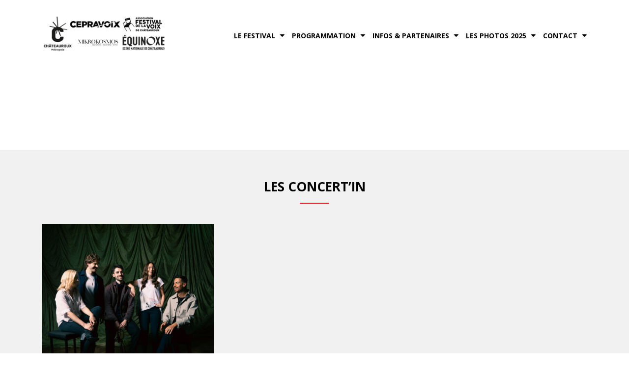

--- FILE ---
content_type: text/html; charset=UTF-8
request_url: https://www.festivaldelavoixchateauroux.fr/tag/s-valencay/
body_size: 6995
content:
<!doctype html>
<html lang="fr-FR">
<head>
	<title>Archives des S Valençay - Festival de la voix</title>
	<meta charset="UTF-8" />
	<meta name="viewport" content="width=device-width, initial-scale=1, maximum-scale=1, user-scalable=no" />
	<link rel="profile" href="https://gmpg.org/xfn/11" />
	<link rel="shortcut icon" href="https://www.festivaldelavoixchateauroux.fr/wp-content/themes/festival/favicon.ico" type="image/x-icon"/>
	<link rel="preconnect" href="https://fonts.gstatic.com">

	<script type="text/javascript">
		var GB_TEMPLATE_URL = "https://www.festivaldelavoixchateauroux.fr/wp-content/themes/festival";
	</script>

	<meta name='robots' content='index, follow, max-image-preview:large, max-snippet:-1, max-video-preview:-1' />

	<!-- This site is optimized with the Yoast SEO plugin v24.5 - https://yoast.com/wordpress/plugins/seo/ -->
	<link rel="canonical" href="https://www.festivaldelavoixchateauroux.fr/tag/s-valencay/" />
	<meta property="og:locale" content="fr_FR" />
	<meta property="og:type" content="article" />
	<meta property="og:title" content="Archives des S Valençay - Festival de la voix" />
	<meta property="og:url" content="https://www.festivaldelavoixchateauroux.fr/tag/s-valencay/" />
	<meta property="og:site_name" content="Festival de la voix" />
	<meta name="twitter:card" content="summary_large_image" />
	<script type="application/ld+json" class="yoast-schema-graph">{"@context":"https://schema.org","@graph":[{"@type":"CollectionPage","@id":"https://www.festivaldelavoixchateauroux.fr/tag/s-valencay/","url":"https://www.festivaldelavoixchateauroux.fr/tag/s-valencay/","name":"Archives des S Valençay - Festival de la voix","isPartOf":{"@id":"https://www.festivaldelavoixchateauroux.fr/#website"},"breadcrumb":{"@id":"https://www.festivaldelavoixchateauroux.fr/tag/s-valencay/#breadcrumb"},"inLanguage":"fr-FR"},{"@type":"BreadcrumbList","@id":"https://www.festivaldelavoixchateauroux.fr/tag/s-valencay/#breadcrumb","itemListElement":[{"@type":"ListItem","position":1,"name":"Accueil","item":"https://www.festivaldelavoixchateauroux.fr/"},{"@type":"ListItem","position":2,"name":"S Valençay"}]},{"@type":"WebSite","@id":"https://www.festivaldelavoixchateauroux.fr/#website","url":"https://www.festivaldelavoixchateauroux.fr/","name":"Festival de la voix","description":"21e Festival de la Voix de Châteauroux – 22, 23 et 24 mai 2026","potentialAction":[{"@type":"SearchAction","target":{"@type":"EntryPoint","urlTemplate":"https://www.festivaldelavoixchateauroux.fr/?s={search_term_string}"},"query-input":{"@type":"PropertyValueSpecification","valueRequired":true,"valueName":"search_term_string"}}],"inLanguage":"fr-FR"}]}</script>
	<!-- / Yoast SEO plugin. -->


<link rel='dns-prefetch' href='//kit.fontawesome.com' />
<link rel='dns-prefetch' href='//cdnjs.cloudflare.com' />
<link rel='dns-prefetch' href='//fonts.googleapis.com' />
<link rel="alternate" type="application/rss+xml" title="Festival de la voix &raquo; Flux de l’étiquette S Valençay" href="https://www.festivaldelavoixchateauroux.fr/tag/s-valencay/feed/" />
<style id='wp-img-auto-sizes-contain-inline-css' type='text/css'>
img:is([sizes=auto i],[sizes^="auto," i]){contain-intrinsic-size:3000px 1500px}
/*# sourceURL=wp-img-auto-sizes-contain-inline-css */
</style>
<link rel='stylesheet' id='family-css' href='https://fonts.googleapis.com/css2?family=Open+Sans%3Awght%40400%3B700&#038;display=swap&#038;ver=6.9' type='text/css' media='all' />
<link rel='stylesheet' id='bootstrap-css' href='https://www.festivaldelavoixchateauroux.fr/wp-content/themes/festival/css/bootstrap.min.css?ver=6.9' type='text/css' media='all' />
<link rel='stylesheet' id='fancybox-css' href='https://www.festivaldelavoixchateauroux.fr/wp-content/themes/festival/css/jquery.fancybox.min.css?ver=6.9' type='text/css' media='all' />
<link rel='stylesheet' id='style-css' href='https://www.festivaldelavoixchateauroux.fr/wp-content/themes/festival/style.css?ver=6.9' type='text/css' media='all' />
<style id='wp-block-library-inline-css' type='text/css'>
:root{--wp-block-synced-color:#7a00df;--wp-block-synced-color--rgb:122,0,223;--wp-bound-block-color:var(--wp-block-synced-color);--wp-editor-canvas-background:#ddd;--wp-admin-theme-color:#007cba;--wp-admin-theme-color--rgb:0,124,186;--wp-admin-theme-color-darker-10:#006ba1;--wp-admin-theme-color-darker-10--rgb:0,107,160.5;--wp-admin-theme-color-darker-20:#005a87;--wp-admin-theme-color-darker-20--rgb:0,90,135;--wp-admin-border-width-focus:2px}@media (min-resolution:192dpi){:root{--wp-admin-border-width-focus:1.5px}}.wp-element-button{cursor:pointer}:root .has-very-light-gray-background-color{background-color:#eee}:root .has-very-dark-gray-background-color{background-color:#313131}:root .has-very-light-gray-color{color:#eee}:root .has-very-dark-gray-color{color:#313131}:root .has-vivid-green-cyan-to-vivid-cyan-blue-gradient-background{background:linear-gradient(135deg,#00d084,#0693e3)}:root .has-purple-crush-gradient-background{background:linear-gradient(135deg,#34e2e4,#4721fb 50%,#ab1dfe)}:root .has-hazy-dawn-gradient-background{background:linear-gradient(135deg,#faaca8,#dad0ec)}:root .has-subdued-olive-gradient-background{background:linear-gradient(135deg,#fafae1,#67a671)}:root .has-atomic-cream-gradient-background{background:linear-gradient(135deg,#fdd79a,#004a59)}:root .has-nightshade-gradient-background{background:linear-gradient(135deg,#330968,#31cdcf)}:root .has-midnight-gradient-background{background:linear-gradient(135deg,#020381,#2874fc)}:root{--wp--preset--font-size--normal:16px;--wp--preset--font-size--huge:42px}.has-regular-font-size{font-size:1em}.has-larger-font-size{font-size:2.625em}.has-normal-font-size{font-size:var(--wp--preset--font-size--normal)}.has-huge-font-size{font-size:var(--wp--preset--font-size--huge)}.has-text-align-center{text-align:center}.has-text-align-left{text-align:left}.has-text-align-right{text-align:right}.has-fit-text{white-space:nowrap!important}#end-resizable-editor-section{display:none}.aligncenter{clear:both}.items-justified-left{justify-content:flex-start}.items-justified-center{justify-content:center}.items-justified-right{justify-content:flex-end}.items-justified-space-between{justify-content:space-between}.screen-reader-text{border:0;clip-path:inset(50%);height:1px;margin:-1px;overflow:hidden;padding:0;position:absolute;width:1px;word-wrap:normal!important}.screen-reader-text:focus{background-color:#ddd;clip-path:none;color:#444;display:block;font-size:1em;height:auto;left:5px;line-height:normal;padding:15px 23px 14px;text-decoration:none;top:5px;width:auto;z-index:100000}html :where(.has-border-color){border-style:solid}html :where([style*=border-top-color]){border-top-style:solid}html :where([style*=border-right-color]){border-right-style:solid}html :where([style*=border-bottom-color]){border-bottom-style:solid}html :where([style*=border-left-color]){border-left-style:solid}html :where([style*=border-width]){border-style:solid}html :where([style*=border-top-width]){border-top-style:solid}html :where([style*=border-right-width]){border-right-style:solid}html :where([style*=border-bottom-width]){border-bottom-style:solid}html :where([style*=border-left-width]){border-left-style:solid}html :where(img[class*=wp-image-]){height:auto;max-width:100%}:where(figure){margin:0 0 1em}html :where(.is-position-sticky){--wp-admin--admin-bar--position-offset:var(--wp-admin--admin-bar--height,0px)}@media screen and (max-width:600px){html :where(.is-position-sticky){--wp-admin--admin-bar--position-offset:0px}}

/*# sourceURL=wp-block-library-inline-css */
</style>
<style id='classic-theme-styles-inline-css' type='text/css'>
/*! This file is auto-generated */
.wp-block-button__link{color:#fff;background-color:#32373c;border-radius:9999px;box-shadow:none;text-decoration:none;padding:calc(.667em + 2px) calc(1.333em + 2px);font-size:1.125em}.wp-block-file__button{background:#32373c;color:#fff;text-decoration:none}
/*# sourceURL=/wp-includes/css/classic-themes.min.css */
</style>
<script type="text/javascript" src="https://www.festivaldelavoixchateauroux.fr/wp-includes/js/jquery/jquery.min.js?ver=3.7.1" id="jquery-core-js"></script>
<script type="text/javascript" src="https://www.festivaldelavoixchateauroux.fr/wp-includes/js/jquery/jquery-migrate.min.js?ver=3.4.1" id="jquery-migrate-js"></script>
<script type="text/javascript" src="https://kit.fontawesome.com/04295e92f3.js?ver=6.9" id="fontawesome-js"></script>
<script type="text/javascript" src="https://www.festivaldelavoixchateauroux.fr/wp-content/themes/festival/js/jquery.fancybox.min.js?ver=6.9" id="fancybox-js"></script>
<script type="text/javascript" src="https://www.festivaldelavoixchateauroux.fr/wp-content/themes/festival/js/global.js?ver=6.9" id="global-js"></script>
<script type="text/javascript" src="https://cdnjs.cloudflare.com/ajax/libs/popper.js/1.14.3/umd/popper.min.js?ver=6.9" id="popper-js"></script>
<script type="text/javascript" src="https://www.festivaldelavoixchateauroux.fr/wp-content/themes/festival/js/bootstrap.min.js?ver=6.9" id="bootstrap-js"></script>
<link rel="https://api.w.org/" href="https://www.festivaldelavoixchateauroux.fr/wp-json/" /><link rel="alternate" title="JSON" type="application/json" href="https://www.festivaldelavoixchateauroux.fr/wp-json/wp/v2/tags/157" /><link rel="EditURI" type="application/rsd+xml" title="RSD" href="https://www.festivaldelavoixchateauroux.fr/xmlrpc.php?rsd" />
<meta name="generator" content="WordPress 6.9" />
</head>

<body>
<header>
	<div class="container">
		<div class="row align-items-center">

			<div class="col-md-3 col-6">
				<a href="https://www.festivaldelavoixchateauroux.fr"><img src="https://www.festivaldelavoixchateauroux.fr/wp-content/themes/festival/images/logos-fvc.png" alt="" title="" class="img-fluid" /></a>
			</div>

			<div class="col-md-9 text-right">
				<ul class="menu d-none d-sm-block"><li id="menu-item-128" class="menu-item menu-item-type-custom menu-item-object-custom menu-item-has-children menu-item-128"><a href="#">Le festival</a>
<ul class="sub-menu">
	<li id="menu-item-38" class="menu-item menu-item-type-post_type menu-item-object-page menu-item-home menu-item-38"><a href="https://www.festivaldelavoixchateauroux.fr/">Accueil</a></li>
	<li id="menu-item-4323" class="menu-item menu-item-type-post_type menu-item-object-page menu-item-4323"><a href="https://www.festivaldelavoixchateauroux.fr/les-actualites/">Actualités</a></li>
	<li id="menu-item-6674" class="menu-item menu-item-type-post_type menu-item-object-page menu-item-6674"><a href="https://www.festivaldelavoixchateauroux.fr/historique/">Historique</a></li>
	<li id="menu-item-48" class="menu-item menu-item-type-post_type menu-item-object-page menu-item-48"><a href="https://www.festivaldelavoixchateauroux.fr/le-festival/lequipe/">L’équipe</a></li>
	<li id="menu-item-10215" class="menu-item menu-item-type-post_type menu-item-object-page menu-item-10215"><a href="https://www.festivaldelavoixchateauroux.fr/nos-valeurs/">Les valeurs du festival</a></li>
	<li id="menu-item-51" class="menu-item menu-item-type-post_type menu-item-object-page menu-item-51"><a href="https://www.festivaldelavoixchateauroux.fr/le-festival/videos/">Vidéos</a></li>
</ul>
</li>
<li id="menu-item-10350" class="menu-item menu-item-type-custom menu-item-object-custom menu-item-has-children menu-item-10350"><a href="#">Programmation</a>
<ul class="sub-menu">
	<li id="menu-item-10347" class="menu-item menu-item-type-post_type menu-item-object-page menu-item-10347"><a href="https://www.festivaldelavoixchateauroux.fr/programmation/concert-in/">Concert IN</a></li>
	<li id="menu-item-10348" class="menu-item menu-item-type-post_type menu-item-object-page menu-item-10348"><a href="https://www.festivaldelavoixchateauroux.fr/programmation/concert-off/">Concert OFF</a></li>
	<li id="menu-item-10349" class="menu-item menu-item-type-post_type menu-item-object-page menu-item-10349"><a href="https://www.festivaldelavoixchateauroux.fr/programmation/ateliers/">Les ateliers</a></li>
</ul>
</li>
<li id="menu-item-130" class="menu-item menu-item-type-custom menu-item-object-custom menu-item-has-children menu-item-130"><a href="#">Infos &#038; partenaires</a>
<ul class="sub-menu">
	<li id="menu-item-42" class="menu-item menu-item-type-post_type menu-item-object-page menu-item-42"><a href="https://www.festivaldelavoixchateauroux.fr/infos-partenaires/acces/">Accès</a></li>
	<li id="menu-item-11818" class="menu-item menu-item-type-post_type menu-item-object-page menu-item-11818"><a href="https://www.festivaldelavoixchateauroux.fr/pass-culture-et-yeps/">Pass culture et Yeps</a></li>
	<li id="menu-item-43" class="menu-item menu-item-type-post_type menu-item-object-page menu-item-43"><a href="https://www.festivaldelavoixchateauroux.fr/infos-partenaires/devenir-benevoles/">Devenir bénévole</a></li>
	<li id="menu-item-344" class="menu-item menu-item-type-post_type menu-item-object-page menu-item-344"><a href="https://www.festivaldelavoixchateauroux.fr/infos-partenaires/partenaires/">Partenaires</a></li>
	<li id="menu-item-1202" class="menu-item menu-item-type-post_type menu-item-object-page menu-item-1202"><a href="https://www.festivaldelavoixchateauroux.fr/presse/">Presse</a></li>
</ul>
</li>
<li id="menu-item-7262" class="menu-item menu-item-type-custom menu-item-object-custom menu-item-has-children menu-item-7262"><a href="#">Les photos 2025</a>
<ul class="sub-menu">
	<li id="menu-item-9625" class="menu-item menu-item-type-post_type menu-item-object-page menu-item-9625"><a href="https://www.festivaldelavoixchateauroux.fr/photos-2024-concertin/">Concert’IN</a></li>
	<li id="menu-item-9769" class="menu-item menu-item-type-post_type menu-item-object-page menu-item-9769"><a href="https://www.festivaldelavoixchateauroux.fr/photo-concertoff-2024/">Concert’OFF</a></li>
	<li id="menu-item-9577" class="menu-item menu-item-type-post_type menu-item-object-page menu-item-9577"><a href="https://www.festivaldelavoixchateauroux.fr/photos-ateliers-2024/">Ateliers du festival</a></li>
	<li id="menu-item-9846" class="menu-item menu-item-type-post_type menu-item-object-page menu-item-9846"><a href="https://www.festivaldelavoixchateauroux.fr/photos-grand-choral/">Grand Choral</a></li>
	<li id="menu-item-7258" class="menu-item menu-item-type-post_type menu-item-object-page menu-item-7258"><a href="https://www.festivaldelavoixchateauroux.fr/photos-2023/">Archives Concert’IN</a></li>
</ul>
</li>
<li id="menu-item-4482" class="menu-item menu-item-type-custom menu-item-object-custom menu-item-has-children menu-item-4482"><a href="#">Contact</a>
<ul class="sub-menu">
	<li id="menu-item-4476" class="menu-item menu-item-type-post_type menu-item-object-page menu-item-4476"><a href="https://www.festivaldelavoixchateauroux.fr/newsletter/">Newsletter</a></li>
	<li id="menu-item-40" class="menu-item menu-item-type-post_type menu-item-object-page menu-item-40"><a href="https://www.festivaldelavoixchateauroux.fr/contact/">Contactez-nous</a></li>
</ul>
</li>
</ul>			</div>

			<a href="#" class="btn_nav position-absolute top-0 end-0 d-sm-none">
				<span class="bar1"></span>
				<span class="bar2"></span>
				<span class="bar3"></span>
			</a>
		</div>
	</div>
</header>
		

		<div class="container_full bandeau_home">
					</div>

		

		<div class="container contenu">
					</div>

		<div class="home_artist">
			<div class="container position-relative">
				<h2>Les concert’IN</h2>
			
					<div id="carouselPortrait" class="carousel slide" data-ride="carousel" data-interval="false">	<div class="carousel-inner"><div class="carousel-item active"><div class="row"><div class="col-md-4"><img width="500" height="500" src="https://www.festivaldelavoixchateauroux.fr/wp-content/uploads/2026/01/Apollo5-©Andrew-Staples-500x500.jpg" class="img-fluid wp-post-image" alt="" decoding="async" loading="lazy" srcset="https://www.festivaldelavoixchateauroux.fr/wp-content/uploads/2026/01/Apollo5-©Andrew-Staples-500x500.jpg 500w, https://www.festivaldelavoixchateauroux.fr/wp-content/uploads/2026/01/Apollo5-©Andrew-Staples-150x150.jpg 150w" sizes="auto, (max-width: 500px) 100vw, 500px" />		<h3>Apollo5</h3>		<p class="text-center">Vendredi 22 mai 2026 : 20h30 - Équinoxe - Scène Nationale de Châteauroux</p>		<p class="text-center"><a href="https://www.festivaldelavoixchateauroux.fr/apollo5/" class="btn btn_festival">En savoir plus</a></p></div></div></div>	</div></div>				
			</div>
		</div>

		

		<div class="actus">
			<div class="container">
				<h2>Dernières actualités</h2>

				<div class="row">
					<div class="col-md-12">
						<div class="mon_actu">	<div class="row align-items-center">		<div class="col-md-3 col-4"><img width="250" height="141" src="https://www.festivaldelavoixchateauroux.fr/wp-content/uploads/2025/10/Miniature-Dun-chant-a-lautre-250x141.jpg" class="img-fluid wp-post-image" alt="" decoding="async" loading="lazy" srcset="https://www.festivaldelavoixchateauroux.fr/wp-content/uploads/2025/10/Miniature-Dun-chant-a-lautre-250x141.jpg 250w, https://www.festivaldelavoixchateauroux.fr/wp-content/uploads/2025/10/Miniature-Dun-chant-a-lautre-300x169.jpg 300w, https://www.festivaldelavoixchateauroux.fr/wp-content/uploads/2025/10/Miniature-Dun-chant-a-lautre-1024x576.jpg 1024w, https://www.festivaldelavoixchateauroux.fr/wp-content/uploads/2025/10/Miniature-Dun-chant-a-lautre-768x432.jpg 768w, https://www.festivaldelavoixchateauroux.fr/wp-content/uploads/2025/10/Miniature-Dun-chant-a-lautre.jpg 1280w" sizes="auto, (max-width: 250px) 100vw, 250px" />		</div>		<div class="col-md-8 col-8 d-none d-sm-block">			<p class="titre"><strong>D&rsquo;un chant à l&rsquo;autre : retour en vidéo !</strong></p>			<p class="date">6 octobre 2025</p>			<p>Avant d&rsquo;interpréter son concert «&nbsp;Du fond des âges&nbsp;» le 17 mai 2025, devant un public venu célébrer les 20 ans du Festival de la Voix de Châteauroux, Fanny Perrier-Rochas a été la figure de proue de ce vaste projet. Tout commence à devenir concret en mars 2025 lorsque, après plusieurs mois de mise en place, [&hellip;]</p>			<a href="https://www.festivaldelavoixchateauroux.fr/dun-chant-a-lautre-2/" class="lire_suite"><strong>Lire la suite >></strong></a>		</div>		<div class="col-md-8 col-8 d-sm-none">			<p class="titre"><strong>D&rsquo;un chant à l&rsquo;autre : retour en vidéo !</strong></p>			<p class="date">6 octobre 2025</p>		</div>		<div class="col-12 d-sm-none">			<p>Avant d&rsquo;interpréter son concert «&nbsp;Du fond des âges&nbsp;» le 17 mai 2025, devant un public venu célébrer les 20 ans du Festival de la Voix de Châteauroux, Fanny Perrier-Rochas a été la figure de proue de ce vaste projet. Tout commence à devenir concret en mars 2025 lorsque, après plusieurs mois de mise en place, [&hellip;]</p>			<a href="https://www.festivaldelavoixchateauroux.fr/dun-chant-a-lautre-2/" class="lire_suite"><strong>Lire la suite >></strong></a>		</div>	</div></div><div class="mon_actu">	<div class="row align-items-center">		<div class="col-md-3 col-4"><img width="250" height="250" src="https://www.festivaldelavoixchateauroux.fr/wp-content/uploads/2024/09/Vignette-CIN-Les-Nanas-dans-lretro-1-250x250.png" class="img-fluid wp-post-image" alt="" decoding="async" loading="lazy" srcset="https://www.festivaldelavoixchateauroux.fr/wp-content/uploads/2024/09/Vignette-CIN-Les-Nanas-dans-lretro-1-250x250.png 250w, https://www.festivaldelavoixchateauroux.fr/wp-content/uploads/2024/09/Vignette-CIN-Les-Nanas-dans-lretro-1-300x300.png 300w, https://www.festivaldelavoixchateauroux.fr/wp-content/uploads/2024/09/Vignette-CIN-Les-Nanas-dans-lretro-1-1024x1024.png 1024w, https://www.festivaldelavoixchateauroux.fr/wp-content/uploads/2024/09/Vignette-CIN-Les-Nanas-dans-lretro-1-150x150.png 150w, https://www.festivaldelavoixchateauroux.fr/wp-content/uploads/2024/09/Vignette-CIN-Les-Nanas-dans-lretro-1-768x768.png 768w, https://www.festivaldelavoixchateauroux.fr/wp-content/uploads/2024/09/Vignette-CIN-Les-Nanas-dans-lretro-1-500x500.png 500w, https://www.festivaldelavoixchateauroux.fr/wp-content/uploads/2024/09/Vignette-CIN-Les-Nanas-dans-lretro-1.png 1080w" sizes="auto, (max-width: 250px) 100vw, 250px" />		</div>		<div class="col-md-8 col-8 d-none d-sm-block">			<p class="titre"><strong>Plongez dans le monde vintage des Nanas dans l&rsquo;Rétro</strong></p>			<p class="date">24 avril 2025</p>			<p>Noey des Nanas dans l'Rétro nous explique comment s'est créé le groupe, leurs méthodes de travail et les choix de répertoire !</p>			<a href="https://www.festivaldelavoixchateauroux.fr/les-nanas-dans-lretro-interview/" class="lire_suite"><strong>Lire la suite >></strong></a>		</div>		<div class="col-md-8 col-8 d-sm-none">			<p class="titre"><strong>Plongez dans le monde vintage des Nanas dans l&rsquo;Rétro</strong></p>			<p class="date">24 avril 2025</p>		</div>		<div class="col-12 d-sm-none">			<p>Noey des Nanas dans l'Rétro nous explique comment s'est créé le groupe, leurs méthodes de travail et les choix de répertoire !</p>			<a href="https://www.festivaldelavoixchateauroux.fr/les-nanas-dans-lretro-interview/" class="lire_suite"><strong>Lire la suite >></strong></a>		</div>	</div></div><div class="mon_actu">	<div class="row align-items-center">		<div class="col-md-3 col-4"><img width="250" height="250" src="https://www.festivaldelavoixchateauroux.fr/wp-content/uploads/2025/01/Vignette-Site-CIN-Quatuor-Sedna-2-250x250.png" class="img-fluid wp-post-image" alt="" decoding="async" loading="lazy" srcset="https://www.festivaldelavoixchateauroux.fr/wp-content/uploads/2025/01/Vignette-Site-CIN-Quatuor-Sedna-2-250x250.png 250w, https://www.festivaldelavoixchateauroux.fr/wp-content/uploads/2025/01/Vignette-Site-CIN-Quatuor-Sedna-2-300x300.png 300w, https://www.festivaldelavoixchateauroux.fr/wp-content/uploads/2025/01/Vignette-Site-CIN-Quatuor-Sedna-2-1024x1024.png 1024w, https://www.festivaldelavoixchateauroux.fr/wp-content/uploads/2025/01/Vignette-Site-CIN-Quatuor-Sedna-2-150x150.png 150w, https://www.festivaldelavoixchateauroux.fr/wp-content/uploads/2025/01/Vignette-Site-CIN-Quatuor-Sedna-2-768x768.png 768w, https://www.festivaldelavoixchateauroux.fr/wp-content/uploads/2025/01/Vignette-Site-CIN-Quatuor-Sedna-2-500x500.png 500w, https://www.festivaldelavoixchateauroux.fr/wp-content/uploads/2025/01/Vignette-Site-CIN-Quatuor-Sedna-2.png 1080w" sizes="auto, (max-width: 250px) 100vw, 250px" />		</div>		<div class="col-md-8 col-8 d-none d-sm-block">			<p class="titre"><strong>Découvrez l&rsquo;univers créatif du quatuor Sedna</strong></p>			<p class="date">24 avril 2025</p>			<p>Qu'est ce que la musique de création ? Pourquoi travailler avec de jeunes compositeurs ? Le quatuor Sedna nous explique tout !</p>			<a href="https://www.festivaldelavoixchateauroux.fr/decouvrez-lunivers-creatif-du-quatuor-sedna/" class="lire_suite"><strong>Lire la suite >></strong></a>		</div>		<div class="col-md-8 col-8 d-sm-none">			<p class="titre"><strong>Découvrez l&rsquo;univers créatif du quatuor Sedna</strong></p>			<p class="date">24 avril 2025</p>		</div>		<div class="col-12 d-sm-none">			<p>Qu'est ce que la musique de création ? Pourquoi travailler avec de jeunes compositeurs ? Le quatuor Sedna nous explique tout !</p>			<a href="https://www.festivaldelavoixchateauroux.fr/decouvrez-lunivers-creatif-du-quatuor-sedna/" class="lire_suite"><strong>Lire la suite >></strong></a>		</div>	</div></div>					</div>
				</div>
			</div>
		</div>

		<div class="container contenu">
			<div class="row">
				<div class="col-md-12">
					<h2>Nos partenaires</h2>

					<div class="lazyblock-slider-galerie-hH12x wp-block-lazyblock-slider-galerie"><div id="carouselExampleIndicators696b47a858bfe" class="carousel slide" data-ride="carousel" style="margin-bottom:100px;"><ol class="carousel-indicators">	<li data-target="#carouselExampleIndicators696b47a858bfe" data-slide-to="0" class="active"></li>	<li data-target="#carouselExampleIndicators696b47a858bfe" data-slide-to="1" class=""></li>	<li data-target="#carouselExampleIndicators696b47a858bfe" data-slide-to="2" class=""></li>	<li data-target="#carouselExampleIndicators696b47a858bfe" data-slide-to="3" class=""></li>	<li data-target="#carouselExampleIndicators696b47a858bfe" data-slide-to="4" class=""></li>	<li data-target="#carouselExampleIndicators696b47a858bfe" data-slide-to="5" class=""></li>	<li data-target="#carouselExampleIndicators696b47a858bfe" data-slide-to="6" class=""></li></ol><div class="carousel-inner"><div class="carousel-item active"><div class="row align-items-center"><div class="col-md-2 col-4 text-center"><a href="https://www.chateauroux-metropole.fr/accueil" target="_blank">	<img decoding="async" src="https://www.festivaldelavoixchateauroux.fr/wp-content/uploads/2025/02/logo-chateauroux-fond-blanc-250x250.png" alt="" title="" class="img-fluid" /></a></div><div class="col-md-2 col-4 text-center"><a href="https://www.culture.gouv.fr/fr/regions/drac-centre-val-de-loire" target="_blank">	<img decoding="async" src="https://www.festivaldelavoixchateauroux.fr/wp-content/uploads/2021/03/logo-chateauroux-fond-blanc1-250x250.png" alt="" title="" class="img-fluid" /></a></div><div class="col-md-2 col-4 text-center"><a href="https://www.centre-valdeloire.fr/" target="_blank">	<img decoding="async" src="https://www.festivaldelavoixchateauroux.fr/wp-content/uploads/2021/03/logo-chateauroux-fond-blanc2-250x250.png" alt="" title="" class="img-fluid" /></a></div><div class="col-md-2 col-4 text-center"><a href="https://www.indre.fr/fr" target="_blank">	<img decoding="async" src="https://www.festivaldelavoixchateauroux.fr/wp-content/uploads/2025/02/indre_logotype_empile_2025_rvb-250x250.png" alt="" title="" class="img-fluid" /></a></div><div class="col-md-2 col-4 text-center"><a href="https://www.associations.gouv.fr/FDVA.html" target="_blank">	<img decoding="async" src="https://www.festivaldelavoixchateauroux.fr/wp-content/uploads/2025/02/logo-chateauroux-fond-blanc3-250x250.png" alt="" title="" class="img-fluid" /></a></div><div class="col-md-2 col-4 text-center"><a href="https://www.destinationvalleedelacreuse.fr/" target="_blank">	<img decoding="async" src="https://www.festivaldelavoixchateauroux.fr/wp-content/uploads/2025/02/la-vallee-de-creuse-250x250.png" alt="" title="" class="img-fluid" /></a></div></div></div><div class="carousel-item "><div class="row align-items-center"><div class="col-md-2 col-4 text-center"><a href="https://cc-ecueille-valencay.fr/" target="_blank">	<img decoding="async" src="https://www.festivaldelavoixchateauroux.fr/wp-content/uploads/2025/02/CCEV-250x250.png" alt="" title="" class="img-fluid" /></a></div><div class="col-md-2 col-4 text-center"><a href="https://cdc-berry-grand-sud.fr/" target="_blank">	<img decoding="async" src="https://www.festivaldelavoixchateauroux.fr/wp-content/uploads/2025/02/CCBGS-250x250.png" alt="" title="" class="img-fluid" /></a></div><div class="col-md-2 col-4 text-center"><a href="https://www.buzancais.fr/" target="_blank">	<img decoding="async" src="https://www.festivaldelavoixchateauroux.fr/wp-content/uploads/2025/02/Buzancais-250x250.png" alt="" title="" class="img-fluid" /></a></div><div class="col-md-2 col-4 text-center"><a href="https://www.ville-leblanc.fr/" target="_blank">	<img decoding="async" src="https://www.festivaldelavoixchateauroux.fr/wp-content/uploads/2025/02/Le-Blanc-250x250.png" alt="" title="" class="img-fluid" /></a></div><div class="col-md-2 col-4 text-center"><a href="https://saint-marcel-36.fr/" target="_blank">	<img decoding="async" src="https://www.festivaldelavoixchateauroux.fr/wp-content/uploads/2025/02/Saint-marcel-250x250.png" alt="" title="" class="img-fluid" /></a></div><div class="col-md-2 col-4 text-center"><a href="https://www.levroux.fr/" target="_blank">	<img decoding="async" src="https://www.festivaldelavoixchateauroux.fr/wp-content/uploads/2025/02/Levroux-250x250.png" alt="" title="" class="img-fluid" /></a></div></div></div><div class="carousel-item "><div class="row align-items-center"><div class="col-md-2 col-4 text-center"><a href="https://www.valdeloire-france.com/site-culturel/ville-deguzon-chantome/" target="_blank">	<img decoding="async" src="https://www.festivaldelavoixchateauroux.fr/wp-content/uploads/2025/02/eguzon-250x250.png" alt="" title="" class="img-fluid" /></a></div><div class="col-md-2 col-4 text-center"><a href="https://www.scenocentre.fr/" target="_blank">	<img decoding="async" src="https://www.festivaldelavoixchateauroux.fr/wp-content/uploads/2025/03/logo-chateauroux-fond-blanc7-250x250.png" alt="" title="" class="img-fluid" /></a></div><div class="col-md-2 col-4 text-center"><a href="https://www.thelem-assurances.fr/" target="_blank">	<img decoding="async" src="https://www.festivaldelavoixchateauroux.fr/wp-content/uploads/2025/02/Thelem-250x250.png" alt="" title="" class="img-fluid" /></a></div><div class="col-md-2 col-4 text-center"><a href="https://www.elyseeshotel.fr/" target="_blank">	<img decoding="async" src="https://www.festivaldelavoixchateauroux.fr/wp-content/uploads/2025/02/eLYS2E-250x250.png" alt="" title="" class="img-fluid" /></a></div><div class="col-md-2 col-4 text-center"><a href="https://www.jeanherve.fr/fr/" target="_blank">	<img decoding="async" src="https://www.festivaldelavoixchateauroux.fr/wp-content/uploads/2025/02/jean-herve-250x250.png" alt="" title="" class="img-fluid" /></a></div><div class="col-md-2 col-4 text-center"><a href="https://www.maroquinerierioland.com/" target="_blank">	<img decoding="async" src="https://www.festivaldelavoixchateauroux.fr/wp-content/uploads/2025/02/RIOLAND-250x250.png" alt="" title="" class="img-fluid" /></a></div></div></div><div class="carousel-item "><div class="row align-items-center"><div class="col-md-2 col-4 text-center"><a href="https://bge-terresdeloire.fr/" target="_blank">	<img decoding="async" src="https://www.festivaldelavoixchateauroux.fr/wp-content/uploads/2025/02/BGE-250x250.png" alt="" title="" class="img-fluid" /></a></div><div class="col-md-2 col-4 text-center"><a href="https://www.stearinerie-dubois.com/" target="_blank">	<img decoding="async" src="https://www.festivaldelavoixchateauroux.fr/wp-content/uploads/2025/02/stearinerie-dubois-250x250.png" alt="" title="" class="img-fluid" /></a></div><div class="col-md-2 col-4 text-center"><a href="https://www.creditmutuel.fr/home/index.html" target="_blank">	<img decoding="async" src="https://www.festivaldelavoixchateauroux.fr/wp-content/uploads/2025/02/credit-mutuel-250x250.png" alt="" title="" class="img-fluid" /></a></div><div class="col-md-2 col-4 text-center"><a href="https://www.rogermartin.fr/implantation/setec-secteur-indre/" target="_blank">	<img decoding="async" src="https://www.festivaldelavoixchateauroux.fr/wp-content/uploads/2025/02/setec-250x250.png" alt="" title="" class="img-fluid" /></a></div><div class="col-md-2 col-4 text-center"><a href="https://espace-bio.net/" target="_blank">	<img decoding="async" src="https://www.festivaldelavoixchateauroux.fr/wp-content/uploads/2025/02/Espace-bio-250x250.png" alt="" title="" class="img-fluid" /></a></div><div class="col-md-2 col-4 text-center"><a href="https://www.groupe-villemain.eu/22-nos-agences/252-r-o-c-agence-menet-37.html" target="_blank">	<img decoding="async" src="https://www.festivaldelavoixchateauroux.fr/wp-content/uploads/2025/02/villemain-250x217.png" alt="" title="" class="img-fluid" /></a></div></div></div><div class="carousel-item "><div class="row align-items-center"><div class="col-md-2 col-4 text-center"><a href="https://www.cyclonecycles.fr/" target="_blank">	<img decoding="async" src="https://www.festivaldelavoixchateauroux.fr/wp-content/uploads/2025/02/Logo-Cyclone-noir-2-177x250.jpg" alt="" title="" class="img-fluid" /></a></div><div class="col-md-2 col-4 text-center"><a href="https://adps-sante.fr/" target="_blank">	<img decoding="async" src="https://www.festivaldelavoixchateauroux.fr/wp-content/uploads/2025/02/logo-chateauroux-fond-blanc4-250x250.png" alt="" title="" class="img-fluid" /></a></div><div class="col-md-2 col-4 text-center"><a href="https://www.cbsconseil.com/" target="_blank">	<img decoding="async" src="https://www.festivaldelavoixchateauroux.fr/wp-content/uploads/2025/02/cbs-copie-250x250.png" alt="" title="" class="img-fluid" /></a></div><div class="col-md-2 col-4 text-center"><a href="https://www.lenzi.fr/" target="_blank">	<img decoding="async" src="https://www.festivaldelavoixchateauroux.fr/wp-content/uploads/2025/02/lenzi-250x250.png" alt="" title="" class="img-fluid" /></a></div><div class="col-md-2 col-4 text-center"><a href="https://www.squarehabitat.fr/" target="_blank">	<img decoding="async" src="https://www.festivaldelavoixchateauroux.fr/wp-content/uploads/2025/02/square-habitat-250x250.png" alt="" title="" class="img-fluid" /></a></div><div class="col-md-2 col-4 text-center"><a href="https://www.fournilsaintandre.fr/" target="_blank">	<img decoding="async" src="https://www.festivaldelavoixchateauroux.fr/wp-content/uploads/2025/02/fournil-st-andre-250x250.png" alt="" title="" class="img-fluid" /></a></div></div></div><div class="carousel-item "><div class="row align-items-center"><div class="col-md-2 col-4 text-center"><a href="https://www.artetfenetres.com" target="_blank">	<img decoding="async" src="https://www.festivaldelavoixchateauroux.fr/wp-content/uploads/2025/02/logo-chateauroux-fond-blanc5-250x250.png" alt="" title="" class="img-fluid" /></a></div><div class="col-md-2 col-4 text-center"><a href="https://www.magasins-u.com/" target="_blank">	<img decoding="async" src="https://www.festivaldelavoixchateauroux.fr/wp-content/uploads/2025/02/U-express-250x250.png" alt="" title="" class="img-fluid" /></a></div><div class="col-md-2 col-4 text-center"><a href="https://beirens.fr/" target="_blank">	<img decoding="async" src="https://www.festivaldelavoixchateauroux.fr/wp-content/uploads/2025/03/logo-chateauroux-fond-blanc6-250x250.png" alt="" title="" class="img-fluid" /></a></div><div class="col-md-2 col-4 text-center"><a href="https://www.mademoiselledesserts.com/fr-fr/" target="_blank">	<img decoding="async" src="https://www.festivaldelavoixchateauroux.fr/wp-content/uploads/2025/04/logos-fond-blanc-1-250x250.jpg" alt="" title="" class="img-fluid" /></a></div><div class="col-md-2 col-4 text-center"><a href="https://www.francebleu.fr/radio/berry" target="_blank">	<img decoding="async" src="https://www.festivaldelavoixchateauroux.fr/wp-content/uploads/2025/02/ICI_Berry_V_CMJN_Couleur-250x179.png" alt="" title="" class="img-fluid" /></a></div><div class="col-md-2 col-4 text-center"><a href="https://www.berryprovince.com/" target="_blank">	<img decoding="async" src="https://www.festivaldelavoixchateauroux.fr/wp-content/uploads/2025/02/berry-Province-250x250.png" alt="" title="" class="img-fluid" /></a></div></div></div><div class="carousel-item "><div class="row align-items-center"><div class="col-md-2 col-4 text-center"><a href="https://www.facebook.com/ocourant2tout/" target="_blank">	<img decoding="async" src="https://www.festivaldelavoixchateauroux.fr/wp-content/uploads/2025/02/Oc2T-250x250.png" alt="" title="" class="img-fluid" /></a></div></div></div></div></div></div>				</div>
			</div>
		</div>

		

		
				<div class="newsletter">
			<div class="container">
				<div class="row align-items-center">
					<div class="col-md-6 blanc col-12">
						<p><strong>Inscrivez-vous à la Newsletter</strong></p>

						<p class="s12">En indiquant votre adresse email vous consentez à recevoir nos lettres par voie électronique. Vous pouvez vous désinscrire à tout moment et via les liens de désinscription.</p>
					</div>

					<div class="col-md-6 col-12">
						<form action="https://www.festivaldelavoixchateauroux.fr/wp-content/themes/festival/ajax/sendinblue-news.php" method="post">
							<div class="form-row align-items-center">
								<div class="col-md-6 col-7">
									<div class="input-group">
								        <div class="input-group-prepend">
								          <div class="input-group-text"><i class="fas fa-envelope"></i></div>
								        </div>

										<input type="email" class="form-control" name="email_newsletter" placeholder="Votre email">
									</div>
								</div>
								<div class="col-auto">
							      <button type="submit" class="btn btn_festival">Je m'inscris</button>
							    </div>
							</div>
						</form>
					</div>
				</div>
			</div>
		</div>
				
		<footer class="contenu">
			<div class="container">
				<div class="row">
					<div class="col-md-4 col-12">
						<p><strong>Association du Festival</strong><br />Hôtel Bertrand<br />2 rue descente des Cordeliers<br />36000 Châteauroux<br />regis.gattin@gmail.com</p>


					</div>

					<div class="col-md-4">
						<ul class="menu_footer"><li id="menu-item-53" class="menu-item menu-item-type-post_type menu-item-object-page menu-item-home menu-item-53"><a href="https://www.festivaldelavoixchateauroux.fr/"><i class="fas fa-chevron-right"></i> Accueil</a></li>
<li id="menu-item-6046" class="menu-item menu-item-type-post_type menu-item-object-page menu-item-6046"><a href="https://www.festivaldelavoixchateauroux.fr/?page_id=15"><i class="fas fa-chevron-right"></i> Billetterie</a></li>
<li id="menu-item-1204" class="menu-item menu-item-type-post_type menu-item-object-page menu-item-1204"><a href="https://www.festivaldelavoixchateauroux.fr/presse/"><i class="fas fa-chevron-right"></i> Presse</a></li>
<li id="menu-item-6044" class="menu-item menu-item-type-post_type menu-item-object-page menu-item-6044"><a href="https://www.festivaldelavoixchateauroux.fr/newsletter/"><i class="fas fa-chevron-right"></i> Newsletter</a></li>
<li id="menu-item-6045" class="menu-item menu-item-type-post_type menu-item-object-page menu-item-6045"><a href="https://www.festivaldelavoixchateauroux.fr/infos-partenaires/partenaires/"><i class="fas fa-chevron-right"></i> Partenaires</a></li>
<li id="menu-item-133" class="menu-item menu-item-type-post_type menu-item-object-page menu-item-133"><a href="https://www.festivaldelavoixchateauroux.fr/mentions-legales/"><i class="fas fa-chevron-right"></i> Mentions légales</a></li>
<li id="menu-item-55" class="menu-item menu-item-type-post_type menu-item-object-page menu-item-55"><a href="https://www.festivaldelavoixchateauroux.fr/contact/"><i class="fas fa-chevron-right"></i> Contactez-nous</a></li>
</ul>					</div>

					<div class="col-md-4 text-right respons_center">
						<img src="https://www.festivaldelavoixchateauroux.fr/wp-content/themes/festival/images/logos-fvc.png" alt="" title="" class="img-fluid" />
					</div>

					<div class="marge4"></div>

					<div class="col-md-12">
						<p class="s12 text-center">« Avec la participation d’artistes amateurs » Licences 2-</p>
					</div>
				</div>
			</div>
		</footer>

	</body>
</html>

--- FILE ---
content_type: text/css
request_url: https://www.festivaldelavoixchateauroux.fr/wp-content/themes/festival/style.css?ver=6.9
body_size: 3276
content:
html, body, div, span, applet, object, iframe, h1, h2, h3, h4, h5, h6, blockquote, pre, a, abbr, acronym, address, big, cite, code, del, dfn, em, font, img, ins, kbd, q, s, samp, small, strike, strong, sub, sup, tt, var, b, u, i, center, dl, dt, dd, ol, ul, li, fieldset, form, label, legend, table, caption, tbody, tfoot, thead, tr, th, td {
	margin: 0;
	padding: 0;
	border: 0;
	outline: 0;
	font-size: 100%;
	vertical-align: baseline;
	background: transparent;
}
blockquote, q {
	quotes: none;
}
blockquote:before, blockquote:after,
q:before, q:after {
	content: '';
	content: none;
}

/* remember to define focus styles! */
:focus {
	outline: 0;
}

/* remember to highlight inserts somehow! */
ins {
	text-decoration: none;
}
del {
	text-decoration: line-through;
}

/* tables still need 'cellspacing="0"' in the markup */
table {
	border-collapse: collapse;
	border-spacing: 0;
}

p{ width:100%;}

body{
	font-family: 'Open Sans', sans-serif;
	font-size:16px;
	color:#000;
}

.s12{ font-size:12px;}
.s14{ font-size:14px;}
.s15{ font-size:15px;}
.s16{ font-size:16px;}
.s18{ font-size:18px;}
.s20{ font-size:20px;}
.s22{ font-size:22px;}
.s60{ font-size:60px;}

.bloc-center{
	text-align: center;
}

.fond_gris{	background:#f8f8f8;}
.fond_bleu{	background:#31b8c2;}
.fond_turquoise{ background:#2BBEC3;}

.bleu{ color:#003e52; }
.blanc{ color:#fff; }

.marge2{ height:20px;width:100%; }
.marge4{ height:40px;width:100%;  }
.marge6{ height:60px;width:100%;  }

.top-0 {
  top: 0 !important;
}

.top-50 {
  top: 50% !important;
}

.top-100 {
  top: 100% !important;
}

.bottom-0 {
  bottom: 0 !important;
}

.bottom-50 {
  bottom: 50% !important;
}

.bottom-100 {
  bottom: 100% !important;
}

.start-0 {
  left: 0 !important;
}

.start-50 {
  left: 50% !important;
}

.start-100 {
  left: 100% !important;
}

.end-0 {
  right: 0 !important;
}

.end-50 {
  right: 50% !important;
}

.end-100 {
  right: 100% !important;
}

.translate-middle {
  transform: translate(-50%, -50%) !important;
}

.translate-middle-x {
  transform: translateX(-50%) !important;
}

.translate-middle-y {
  transform: translateY(-50%) !important;
}

h2{
	text-align:center;
	text-transform: uppercase;
	font-weight:bold;
	font-size: 26px;
	padding:0 0 60px 0;
	position:relative;
}

h2:before{
	position:absolute;
	content:"";
	width:60px;
	height:3px;
	background:#f42b3b;
	bottom:40px;
	left:50%;
	transform: translateX(-50%);
}

h2.titre_left{
	text-align:left;
}

h2.titre_left:before{
	left:0;
	transform: translateX(0);
}

header{
	padding:30px 0 30px 0 ;
	font-size:14px;
}

header ul{
	list-style:none;
}

header ul.menu > li{
	display:inline-block;
}

header ul.menu > li.menu-item-has-children{
	background:url(images/arrow.png) no-repeat right 6px;
	padding-right:10px;
}

header ul li a{
	color:#000;
	margin:0 10px 0 10px;
	font-weight:bold;
	text-transform: uppercase
}

header ul li ul{
	position:absolute;
	background:#fff;
	z-index:9;
	padding:8px 20px;
	text-align: left;
	display:none;
}

header ul.menu > li:hover ul{
	display:block;
}

header ul li ul li{
	margin:8px 0;
}

header ul li ul li a{
	margin:0;
}

.btn_nav{
	color:#fff;
	width:60px;
	height:60px;
	display:block;
	border-radius:5px;
	margin:20px 20px 20px 0;
	padding:7px 5px;
	z-index:9;
}

.btn_nav .bar1, .btn_nav .bar2, .btn_nav .bar3 {
    width: 100%;
    height: 6px;
    background-color: #000;
    margin: 7px 0;
    transition: .4s;
    display:block;
    border-radius:3px;
}

.change .bar1 {
    -webkit-transform: rotate(-45deg) translate(-11px, 9px);
    transform: rotate(-45deg) translate(-11px, 9px);
}

.change .bar2 {
    opacity: 0;
}

.change .bar3 {
    -webkit-transform: rotate(45deg) translate(-8px, -8px);
    transform: rotate(45deg) translate(-8px, -8px);
}

.bandeau_home{
	position:relative;
	overflow:hidden;
}

.bandeau_home:before{
	/*position:absolute;
	content:"";
	width:100%;
	height:100%;
	background:rgba(2, 56, 130, 0.7);*/
}

.bandeau_home:after{
	/*position:absolute;
	content:"";
	height:400px;
	width:400px;
	background:#3db0c3;
	border-radius:400px;
	right:50px;
	top:50px;*/
}

.bandeau_home img{
	object-fit: cover;
    width: 100%;
    height: 500px;
    object-position: left;
}

.home_artist{
	background:url(images/fond.png) no-repeat left bottom #f1f1f1;
	padding:60px 0;
	position:relative;
}

.home_artist:before{
	/*position:absolute;
	content:"";
	background:url(images/fond3.png) no-repeat right top;
	width:100%;
	top:0;
	right:0;
	height:100%;*/
}

.home_artist h3{
	text-align:center;
	font-weight:bold;
	padding:10px 0 15px 0;
	text-transform: uppercase
}

.btn_festival{
	background:#072652;
	color:#fff;
	cursor: pointer;
}

.btn_festival:hover{
	color:#fff;
}

.btn_billetterie{
	background:#c11954;
	color:#fff;
	cursor: pointer;
}

.bloc_live iframe{
	max-width:100%;
}

.le_live{
	position: absolute;
    top: 50%;
    left: 50%;
    -webkit-transform: translate(-50%,-50%);
    -ms-transform: translate(-50%,-50%);
    transform: translate(-50%,-50%);
}

.contenu{
	padding-top:80px;
	padding-bottom:80px;
}

.contenu ul{
	margin:0 0 20px 15px;
}

.actus{
	background:url(images/fond-actu.png) no-repeat left top, url(images/fond-actu2.png) no-repeat right top #f1f1f1;
	padding:60px 0;
}

.mon_actu{
	background: #fff;
	margin:0 0 25px 0;
	font-size:14px;

	border-style: solid;
    border-width: 10px 10px 10px 10px;
    border-radius: 200px;
    padding: 0px 0px 0px 0px;
    background-color: #FFFFFF;
    border-color: #FFFFFF;
}

.mon_actu img{
	border-radius: 200px 200px 200px 200px;
}

.mon_actu .titre, .resume_actu .titre{
	text-transform:uppercase;
	color:#c11954;
	font-size:16px;
}

.mon_actu .date{
	color: #B1B1B1;
    font-size: 11px;
    text-transform: uppercase;
}

.mon_actu .lire_suite, .resume_actu .lire_suite{
	color:#c11954;
	text-transform: uppercase;
}

.btn_actus{
	background:#fff;
	color:#000;
	font-size:14px;
}

.newsletter{
	background: #c11954;
	padding:30px 0 30px 0;
}

.bandeau{
	height:100px;
	width:100%;
	background-image: url(images/bandeau-2025.jpg);
    background-position: center center;
    background-repeat: no-repeat;
    background-size: cover;
    color:#fff;
    text-align: center;
    font-size:40px;
    font-weight:bold;
    text-transform: uppercase;
    display:table;
}

.bandeau h1{
	vertical-align: middle;
	display: table-cell;
}

.carousel-indicators{
	bottom:-55px;
	margin:0;
}

.carousel-indicators li{
	width:11px;
	height:11px;
	background:#fff;
	border:1px solid #033E51;
	border-radius:11px;
	opacity:1;
	margin:0 10px;
}

.carousel-indicators li.active{
	background:#033E51;
}

/*actu*/
.resume_actu{
	background:#F8F8F8;
	padding:15px;
	text-align: center;
	color:#8D877D;
	font-size:12px;
}

.resume_actu .lire_suite{
	font-size:14px;
}

.resume_actu_date{
	background:#F8F8F8;
	padding:5px;
	text-align: center;
	color:#8D877D;
	font-size:14px;
	border-top:2px solid #fff;
}
/*actu*/

/*programmation*/
.programmation h2{
	text-align:left;
	font-size: 20px;
	padding:8px 0 10px 0;
}

.programmation h2:before{
	display:none;
}
/*programmation*/

/*footer*/
.menu_footer{
	list-style: none;
}

.menu_footer a{
	color:#000;
}
/*footer*/

.carousel-control-prev{
	left:-166px;
}

.carousel-control-next {
    right: -166px;
}

figure > img {
	width: auto;
	height: auto;
}

@media only screen and (max-width: 576px){
	.contenu{
		padding-top:30px;
		padding-bottom:30px;
	}

	.menu{
		position:absolute;
		background:#fff;
		z-index:11;
		width: 100%;
	    left: 0;
	    padding: 30px 15px;
	    font-size: 22px;
	}

	.bandeau_home img{
		height:200px;
	}

	.carousel-indicators {
	    bottom: -20px;
	}

	header ul.menu > li {
		display:block;
		margin:10px 0;
	}

	header ul.menu > li.menu-item-has-children {
    	background: url(images/arrow.png) no-repeat right 11px;
	}

	.actus{
		background:#f1f1f1;
		padding-top:30px;
		padding-bottom:30px;
	}

	.home_artist{
		background:#f1f1f1;
		padding-top:30px;
		padding-bottom:30px;
	}

	.home_artist:before{
		display:none;
	}

	.mon_actu{
		border-radius: 0;
		-webkit-border-top-left-radius: 60px;
		-moz-border-radius-topleft: 60px;
		border-top-left-radius: 60px;
	}

	.respons_center{
		text-align: center !important;
	}

	footer.contenu ul{
		margin-left:0px;
	}
}

/** === Gallery === */
.wp-block-gallery .blocks-gallery-image figcaption,
.wp-block-gallery .blocks-gallery-item figcaption,
.wp-block-gallery .gallery-item .gallery-caption {
  font-size: 0.71111em;
  line-height: 1.6;
}

/*--------------------------------------------------------------
## Galleries
--------------------------------------------------------------*/
.gallery {
  display: flex;
  flex-flow: row wrap;
  justify-content: center;
  margin-bottom: calc(1.5 * 1rem);
}

.gallery-item {
  display: inline-block;
  margin-left: 16px;
  margin-bottom: 16px;
  text-align: center;
  vertical-align: top;
  width: 100%;
}

.gallery-columns-2 .gallery-item {
  max-width: calc((100% - 16px * 1) / 2);
}

.gallery-columns-2 .gallery-item:nth-of-type(2n+2) {
  margin-left: 0;
}

.gallery-columns-3 .gallery-item {
  max-width: calc((100% - 16px * 2) / 3);
}

.gallery-columns-3 .gallery-item:nth-of-type(3n+3) {
  margin-left: 0;
}

.gallery-columns-4 .gallery-item {
  max-width: calc((100% - 16px * 3) / 4);
}

.gallery-columns-4 .gallery-item:nth-of-type(4n+4) {
  margin-left: 0;
}

.gallery-columns-5 .gallery-item {
  max-width: calc((100% - 16px * 4) / 5);
}

.gallery-columns-5 .gallery-item:nth-of-type(5n+5) {
  margin-left: 0;
}

.gallery-columns-6 .gallery-item {
  max-width: calc((100% - 16px * 5) / 6);
}

.gallery-columns-6 .gallery-item:nth-of-type(6n+6) {
  margin-left: 0;
}

.gallery-columns-7 .gallery-item {
  max-width: calc((100% - 16px * 6) / 7);
}

.gallery-columns-7 .gallery-item:nth-of-type(7n+7) {
  margin-left: 0;
}

.gallery-columns-8 .gallery-item {
  max-width: calc((100% - 16px * 7) / 8);
}

.gallery-columns-8 .gallery-item:nth-of-type(8n+8) {
  margin-left: 0;
}

.gallery-columns-9 .gallery-item {
  max-width: calc((100% - 16px * 8) / 9);
}

.gallery-columns-9 .gallery-item:nth-of-type(9n+9) {
  margin-left: 0;
}

.gallery-item:last-of-type {
  padding-left: 0;
}

.gallery-caption {
  display: block;
  font-size: 0.71111em;
  font-family: -apple-system, BlinkMacSystemFont, "Segoe UI", "Roboto", "Oxygen", "Ubuntu", "Cantarell", "Fira Sans", "Droid Sans", "Helvetica Neue", sans-serif;
  line-height: 1.6;
  margin: 0;
  padding: 0.5rem;
}

.gallery-item > div > a {
  display: block;
  line-height: 0;
  box-shadow: 0 0 0 0 transparent;
}

.gallery-item > div > a:focus {
  box-shadow: 0 0 0 2px #0073aa;
}

@media only screen and (min-width: 768px) {
  .entry .entry-content .wp-block-columns .wp-block-image > img:not(.alignwide):not(.alignfull),
  .entry .entry-content .wp-block-columns .wp-block-image > figure {
    max-width: 100%;
  }
}

@media only screen and (min-width: 1168px) {
  .entry .entry-content .wp-block-columns .wp-block-image > img:not(.alignwide):not(.alignfull),
  .entry .entry-content .wp-block-columns .wp-block-image > figure {
    max-width: 100%;
  }
}

@media only screen and (min-width: 768px) {
  .entry .entry-content .wp-block-group:not(.alignfull) > .wp-block-group__inner-container > .alignfull,
  .entry .entry-content .wp-block-group:not(.alignfull) > .wp-block-group__inner-container > .wp-block-image > img {
    left: 0;
    max-width: 100%;
  }
}

.entry .entry-content .wp-block-audio figcaption,
.entry .entry-content .wp-block-video figcaption,
.entry .entry-content .wp-block-image figcaption,
.entry .entry-content .wp-block-gallery .blocks-gallery-image figcaption,
.entry .entry-content .wp-block-gallery .blocks-gallery-item figcaption {
  font-size: 0.71111em;
  font-family: -apple-system, BlinkMacSystemFont, "Segoe UI", "Roboto", "Oxygen", "Ubuntu", "Cantarell", "Fira Sans", "Droid Sans", "Helvetica Neue", sans-serif;
  line-height: 1.6;
  margin: 0;
  padding: 0.5rem;
  text-align: center;
}

.entry .entry-content .wp-block-image {
  max-width: 100%;
}

.entry .entry-content .wp-block-image img {
  display: block;
}

@media only screen and (min-width: 768px) {
  .entry .entry-content .wp-block-image:not(.alignwide):not(.alignfull) > img {
    max-width: calc(8 * (100vw / 12) - 28px);
  }
}

@media only screen and (min-width: 1168px) {
  .entry .entry-content .wp-block-image:not(.alignwide):not(.alignfull) > img {
    max-width: calc(6 * (100vw / 12) - 28px);
  }
}

@media only screen and (min-width: 768px) {
  .entry .entry-content .wp-block-image .aligncenter {
    max-width: calc(8 * (100vw / 12) - 28px);
  }
}

@media only screen and (min-width: 1168px) {
  .entry .entry-content .wp-block-image .aligncenter {
    max-width: calc(6 * (100vw / 12) - 28px);
  }
}

@media only screen and (min-width: 768px) {
  .entry .entry-content .wp-block-image .aligncenter {
    margin: 0;
    width: calc(8 * (100vw / 12) - 28px);
  }
  .entry .entry-content .wp-block-image .aligncenter img {
    margin: 0 auto;
  }
}

@media only screen and (min-width: 1168px) {
  .entry .entry-content .wp-block-image .aligncenter {
    width: calc(6 * (100vw / 12) - 28px);
  }
  .entry .entry-content .wp-block-image .aligncenter img {
    margin: 0 auto;
  }
}

.entry .entry-content .wp-block-image.alignfull img {
  width: 100vw;
  max-width: calc( 100% + (2 * 1rem));
}

@media only screen and (min-width: 768px) {
  .entry .entry-content .wp-block-image.alignfull img {
    max-width: calc( 125% + 150px);
    margin-left: auto;
    margin-right: auto;
  }
}

.wp-block-gallery.has-nested-images.columns-4 figure.wp-block-image:not(#individual-image),
.wp-block-gallery.has-nested-images.columns-3 figure.wp-block-image:not(#individual-image){
	display:inline-block;
}

--- FILE ---
content_type: application/javascript
request_url: https://www.festivaldelavoixchateauroux.fr/wp-content/themes/festival/js/global.js?ver=6.9
body_size: 438
content:
jQuery(document).ready(function() {
	
    if(jQuery('.carousel').length)
    	jQuery('.carousel').carousel();

    /*if(jQuery('.carousel_portrait').length){
    	jQuery('.carousel_portrait').carousel();


    }*/

   //le menu responsive
    jQuery('.btn_nav').click(function(e){
        e.preventDefault();

        jQuery(this).toggleClass('change');

        jQuery('.menu').toggleClass('d-none');
    });

    jQuery('.newsletter form').submit(function(e){
    	e.preventDefault();
    	var form = jQuery(this);

    	jQuery.ajax({
    		url : form.attr('action'),
			data : form.serialize(),
			type : 'POST',
			success:function(data){
				alert('Votre inscription à bien été prise en compte');
				jQuery('button',form).prop( "disabled", true );
			}
    	});
    });

    jQuery('.fancy').fancybox();

});

jQuery(window).load(function() {
	/* if(jQuery('.carousel_portrait').length){
	 	var max_hauteur = 0;

	 	jQuery('.carousel_portrait .col-md-4').each(function(){
	 		var haut = jQuery(this).height();

	 		if(haut>max_hauteur)
	 			max_hauteur = haut;

	 		console.log('trouve');
	 	});

	 	console.log(max_hauteur);
	 	jQuery('.carousel_portrait .col-md-4').height(max_hauteur);

	 	jQuery('.carousel_portrait').carousel();
	 }*/
});